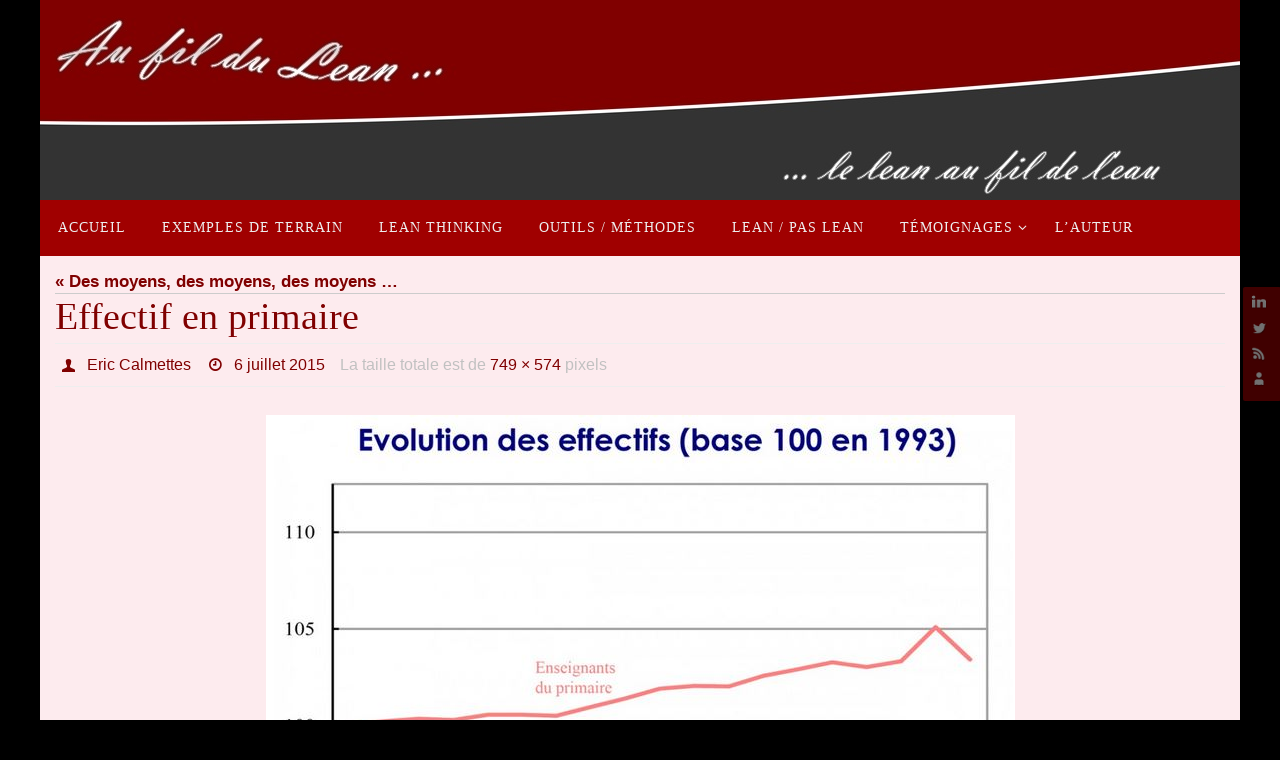

--- FILE ---
content_type: text/html; charset=UTF-8
request_url: https://www.aufildulean.fr/des-moyens-des-moyens-des-moyens/effectif-en-primaire/
body_size: 14261
content:
<!DOCTYPE html>
<html dir="ltr" lang="fr-FR" prefix="og: https://ogp.me/ns#">
<head>
<meta name="viewport" content="width=device-width, user-scalable=no, initial-scale=1.0, minimum-scale=1.0, maximum-scale=1.0">
<meta http-equiv="Content-Type" content="text/html; charset=UTF-8" />
<link rel="profile" href="http://gmpg.org/xfn/11" />
<link rel="pingback" href="https://www.aufildulean.fr/xmlrpc.php" />
<title>Effectif en primaire | Au fil du Lean ...</title>

		<!-- All in One SEO 4.9.3 - aioseo.com -->
	<meta name="robots" content="max-image-preview:large" />
	<meta name="author" content="Eric Calmettes"/>
	<link rel="canonical" href="https://www.aufildulean.fr/des-moyens-des-moyens-des-moyens/effectif-en-primaire/" />
	<meta name="generator" content="All in One SEO (AIOSEO) 4.9.3" />
		<meta property="og:locale" content="fr_FR" />
		<meta property="og:site_name" content="Au fil du Lean ... | Le Lean &quot;au fil de l&#039;eau&quot;" />
		<meta property="og:type" content="article" />
		<meta property="og:title" content="Effectif en primaire | Au fil du Lean ..." />
		<meta property="og:url" content="https://www.aufildulean.fr/des-moyens-des-moyens-des-moyens/effectif-en-primaire/" />
		<meta property="article:published_time" content="2015-07-06T07:47:14+00:00" />
		<meta property="article:modified_time" content="2015-07-06T07:47:14+00:00" />
		<meta name="twitter:card" content="summary_large_image" />
		<meta name="twitter:site" content="@aufilduLean" />
		<meta name="twitter:title" content="Effectif en primaire | Au fil du Lean ..." />
		<meta name="twitter:creator" content="@aufilduLean" />
		<script type="application/ld+json" class="aioseo-schema">
			{"@context":"https:\/\/schema.org","@graph":[{"@type":"BreadcrumbList","@id":"https:\/\/www.aufildulean.fr\/des-moyens-des-moyens-des-moyens\/effectif-en-primaire\/#breadcrumblist","itemListElement":[{"@type":"ListItem","@id":"https:\/\/www.aufildulean.fr#listItem","position":1,"name":"Accueil","item":"https:\/\/www.aufildulean.fr","nextItem":{"@type":"ListItem","@id":"https:\/\/www.aufildulean.fr\/des-moyens-des-moyens-des-moyens\/effectif-en-primaire\/#listItem","name":"Effectif en primaire"}},{"@type":"ListItem","@id":"https:\/\/www.aufildulean.fr\/des-moyens-des-moyens-des-moyens\/effectif-en-primaire\/#listItem","position":2,"name":"Effectif en primaire","previousItem":{"@type":"ListItem","@id":"https:\/\/www.aufildulean.fr#listItem","name":"Accueil"}}]},{"@type":"ItemPage","@id":"https:\/\/www.aufildulean.fr\/des-moyens-des-moyens-des-moyens\/effectif-en-primaire\/#itempage","url":"https:\/\/www.aufildulean.fr\/des-moyens-des-moyens-des-moyens\/effectif-en-primaire\/","name":"Effectif en primaire | Au fil du Lean ...","inLanguage":"fr-FR","isPartOf":{"@id":"https:\/\/www.aufildulean.fr\/#website"},"breadcrumb":{"@id":"https:\/\/www.aufildulean.fr\/des-moyens-des-moyens-des-moyens\/effectif-en-primaire\/#breadcrumblist"},"author":{"@id":"https:\/\/www.aufildulean.fr\/author\/erictlse-cpt2005\/#author"},"creator":{"@id":"https:\/\/www.aufildulean.fr\/author\/erictlse-cpt2005\/#author"},"datePublished":"2015-07-06T08:47:14+01:00","dateModified":"2015-07-06T08:47:14+01:00"},{"@type":"Organization","@id":"https:\/\/www.aufildulean.fr\/#organization","name":"Lean Horizon","description":"Le Lean \"au fil de l'eau\"","url":"https:\/\/www.aufildulean.fr\/","telephone":"+33606437177","logo":{"@type":"ImageObject","url":"https:\/\/www.aufildulean.fr\/wp-content\/uploads\/2022\/09\/Carte-de-visite-2-Lean-Horizon-pour-Documents.jpg","@id":"https:\/\/www.aufildulean.fr\/des-moyens-des-moyens-des-moyens\/effectif-en-primaire\/#organizationLogo","width":1063,"height":709,"caption":"Logo Lean Horizon"},"image":{"@id":"https:\/\/www.aufildulean.fr\/des-moyens-des-moyens-des-moyens\/effectif-en-primaire\/#organizationLogo"},"sameAs":["https:\/\/twitter.com\/aufilduLean","https:\/\/www.linkedin.com\/in\/eric-calmettes-7911464\/"]},{"@type":"Person","@id":"https:\/\/www.aufildulean.fr\/author\/erictlse-cpt2005\/#author","url":"https:\/\/www.aufildulean.fr\/author\/erictlse-cpt2005\/","name":"Eric Calmettes","image":{"@type":"ImageObject","@id":"https:\/\/www.aufildulean.fr\/des-moyens-des-moyens-des-moyens\/effectif-en-primaire\/#authorImage","url":"https:\/\/secure.gravatar.com\/avatar\/6abe7fff28b6902c4dbe113c3ef52fee0571d45e56b866a6aaa73f70dd2baf7f?s=96&d=mm&r=g","width":96,"height":96,"caption":"Eric Calmettes"}},{"@type":"WebSite","@id":"https:\/\/www.aufildulean.fr\/#website","url":"https:\/\/www.aufildulean.fr\/","name":"Au fil du Lean ...","description":"Le Lean \"au fil de l'eau\"","inLanguage":"fr-FR","publisher":{"@id":"https:\/\/www.aufildulean.fr\/#organization"}}]}
		</script>
		<!-- All in One SEO -->

<link rel="alternate" type="application/rss+xml" title="Au fil du Lean ... &raquo; Flux" href="https://www.aufildulean.fr/feed/" />
<link rel="alternate" type="application/rss+xml" title="Au fil du Lean ... &raquo; Flux des commentaires" href="https://www.aufildulean.fr/comments/feed/" />
<link rel="alternate" type="application/rss+xml" title="Au fil du Lean ... &raquo; Effectif en primaire Flux des commentaires" href="https://www.aufildulean.fr/des-moyens-des-moyens-des-moyens/effectif-en-primaire/feed/" />
<link rel="alternate" title="oEmbed (JSON)" type="application/json+oembed" href="https://www.aufildulean.fr/wp-json/oembed/1.0/embed?url=https%3A%2F%2Fwww.aufildulean.fr%2Fdes-moyens-des-moyens-des-moyens%2Feffectif-en-primaire%2F" />
<link rel="alternate" title="oEmbed (XML)" type="text/xml+oembed" href="https://www.aufildulean.fr/wp-json/oembed/1.0/embed?url=https%3A%2F%2Fwww.aufildulean.fr%2Fdes-moyens-des-moyens-des-moyens%2Feffectif-en-primaire%2F&#038;format=xml" />
		<!-- This site uses the Google Analytics by MonsterInsights plugin v9.11.1 - Using Analytics tracking - https://www.monsterinsights.com/ -->
							<script src="//www.googletagmanager.com/gtag/js?id=G-YCYL018X4C"  data-cfasync="false" data-wpfc-render="false" type="text/javascript" async></script>
			<script data-cfasync="false" data-wpfc-render="false" type="text/javascript">
				var mi_version = '9.11.1';
				var mi_track_user = true;
				var mi_no_track_reason = '';
								var MonsterInsightsDefaultLocations = {"page_location":"https:\/\/www.aufildulean.fr\/des-moyens-des-moyens-des-moyens\/effectif-en-primaire\/"};
								if ( typeof MonsterInsightsPrivacyGuardFilter === 'function' ) {
					var MonsterInsightsLocations = (typeof MonsterInsightsExcludeQuery === 'object') ? MonsterInsightsPrivacyGuardFilter( MonsterInsightsExcludeQuery ) : MonsterInsightsPrivacyGuardFilter( MonsterInsightsDefaultLocations );
				} else {
					var MonsterInsightsLocations = (typeof MonsterInsightsExcludeQuery === 'object') ? MonsterInsightsExcludeQuery : MonsterInsightsDefaultLocations;
				}

								var disableStrs = [
										'ga-disable-G-YCYL018X4C',
									];

				/* Function to detect opted out users */
				function __gtagTrackerIsOptedOut() {
					for (var index = 0; index < disableStrs.length; index++) {
						if (document.cookie.indexOf(disableStrs[index] + '=true') > -1) {
							return true;
						}
					}

					return false;
				}

				/* Disable tracking if the opt-out cookie exists. */
				if (__gtagTrackerIsOptedOut()) {
					for (var index = 0; index < disableStrs.length; index++) {
						window[disableStrs[index]] = true;
					}
				}

				/* Opt-out function */
				function __gtagTrackerOptout() {
					for (var index = 0; index < disableStrs.length; index++) {
						document.cookie = disableStrs[index] + '=true; expires=Thu, 31 Dec 2099 23:59:59 UTC; path=/';
						window[disableStrs[index]] = true;
					}
				}

				if ('undefined' === typeof gaOptout) {
					function gaOptout() {
						__gtagTrackerOptout();
					}
				}
								window.dataLayer = window.dataLayer || [];

				window.MonsterInsightsDualTracker = {
					helpers: {},
					trackers: {},
				};
				if (mi_track_user) {
					function __gtagDataLayer() {
						dataLayer.push(arguments);
					}

					function __gtagTracker(type, name, parameters) {
						if (!parameters) {
							parameters = {};
						}

						if (parameters.send_to) {
							__gtagDataLayer.apply(null, arguments);
							return;
						}

						if (type === 'event') {
														parameters.send_to = monsterinsights_frontend.v4_id;
							var hookName = name;
							if (typeof parameters['event_category'] !== 'undefined') {
								hookName = parameters['event_category'] + ':' + name;
							}

							if (typeof MonsterInsightsDualTracker.trackers[hookName] !== 'undefined') {
								MonsterInsightsDualTracker.trackers[hookName](parameters);
							} else {
								__gtagDataLayer('event', name, parameters);
							}
							
						} else {
							__gtagDataLayer.apply(null, arguments);
						}
					}

					__gtagTracker('js', new Date());
					__gtagTracker('set', {
						'developer_id.dZGIzZG': true,
											});
					if ( MonsterInsightsLocations.page_location ) {
						__gtagTracker('set', MonsterInsightsLocations);
					}
										__gtagTracker('config', 'G-YCYL018X4C', {"forceSSL":"true","link_attribution":"true"} );
										window.gtag = __gtagTracker;										(function () {
						/* https://developers.google.com/analytics/devguides/collection/analyticsjs/ */
						/* ga and __gaTracker compatibility shim. */
						var noopfn = function () {
							return null;
						};
						var newtracker = function () {
							return new Tracker();
						};
						var Tracker = function () {
							return null;
						};
						var p = Tracker.prototype;
						p.get = noopfn;
						p.set = noopfn;
						p.send = function () {
							var args = Array.prototype.slice.call(arguments);
							args.unshift('send');
							__gaTracker.apply(null, args);
						};
						var __gaTracker = function () {
							var len = arguments.length;
							if (len === 0) {
								return;
							}
							var f = arguments[len - 1];
							if (typeof f !== 'object' || f === null || typeof f.hitCallback !== 'function') {
								if ('send' === arguments[0]) {
									var hitConverted, hitObject = false, action;
									if ('event' === arguments[1]) {
										if ('undefined' !== typeof arguments[3]) {
											hitObject = {
												'eventAction': arguments[3],
												'eventCategory': arguments[2],
												'eventLabel': arguments[4],
												'value': arguments[5] ? arguments[5] : 1,
											}
										}
									}
									if ('pageview' === arguments[1]) {
										if ('undefined' !== typeof arguments[2]) {
											hitObject = {
												'eventAction': 'page_view',
												'page_path': arguments[2],
											}
										}
									}
									if (typeof arguments[2] === 'object') {
										hitObject = arguments[2];
									}
									if (typeof arguments[5] === 'object') {
										Object.assign(hitObject, arguments[5]);
									}
									if ('undefined' !== typeof arguments[1].hitType) {
										hitObject = arguments[1];
										if ('pageview' === hitObject.hitType) {
											hitObject.eventAction = 'page_view';
										}
									}
									if (hitObject) {
										action = 'timing' === arguments[1].hitType ? 'timing_complete' : hitObject.eventAction;
										hitConverted = mapArgs(hitObject);
										__gtagTracker('event', action, hitConverted);
									}
								}
								return;
							}

							function mapArgs(args) {
								var arg, hit = {};
								var gaMap = {
									'eventCategory': 'event_category',
									'eventAction': 'event_action',
									'eventLabel': 'event_label',
									'eventValue': 'event_value',
									'nonInteraction': 'non_interaction',
									'timingCategory': 'event_category',
									'timingVar': 'name',
									'timingValue': 'value',
									'timingLabel': 'event_label',
									'page': 'page_path',
									'location': 'page_location',
									'title': 'page_title',
									'referrer' : 'page_referrer',
								};
								for (arg in args) {
																		if (!(!args.hasOwnProperty(arg) || !gaMap.hasOwnProperty(arg))) {
										hit[gaMap[arg]] = args[arg];
									} else {
										hit[arg] = args[arg];
									}
								}
								return hit;
							}

							try {
								f.hitCallback();
							} catch (ex) {
							}
						};
						__gaTracker.create = newtracker;
						__gaTracker.getByName = newtracker;
						__gaTracker.getAll = function () {
							return [];
						};
						__gaTracker.remove = noopfn;
						__gaTracker.loaded = true;
						window['__gaTracker'] = __gaTracker;
					})();
									} else {
										console.log("");
					(function () {
						function __gtagTracker() {
							return null;
						}

						window['__gtagTracker'] = __gtagTracker;
						window['gtag'] = __gtagTracker;
					})();
									}
			</script>
							<!-- / Google Analytics by MonsterInsights -->
		<style id='wp-img-auto-sizes-contain-inline-css' type='text/css'>
img:is([sizes=auto i],[sizes^="auto," i]){contain-intrinsic-size:3000px 1500px}
/*# sourceURL=wp-img-auto-sizes-contain-inline-css */
</style>
<style id='wp-emoji-styles-inline-css' type='text/css'>

	img.wp-smiley, img.emoji {
		display: inline !important;
		border: none !important;
		box-shadow: none !important;
		height: 1em !important;
		width: 1em !important;
		margin: 0 0.07em !important;
		vertical-align: -0.1em !important;
		background: none !important;
		padding: 0 !important;
	}
/*# sourceURL=wp-emoji-styles-inline-css */
</style>
<style id='wp-block-library-inline-css' type='text/css'>
:root{--wp-block-synced-color:#7a00df;--wp-block-synced-color--rgb:122,0,223;--wp-bound-block-color:var(--wp-block-synced-color);--wp-editor-canvas-background:#ddd;--wp-admin-theme-color:#007cba;--wp-admin-theme-color--rgb:0,124,186;--wp-admin-theme-color-darker-10:#006ba1;--wp-admin-theme-color-darker-10--rgb:0,107,160.5;--wp-admin-theme-color-darker-20:#005a87;--wp-admin-theme-color-darker-20--rgb:0,90,135;--wp-admin-border-width-focus:2px}@media (min-resolution:192dpi){:root{--wp-admin-border-width-focus:1.5px}}.wp-element-button{cursor:pointer}:root .has-very-light-gray-background-color{background-color:#eee}:root .has-very-dark-gray-background-color{background-color:#313131}:root .has-very-light-gray-color{color:#eee}:root .has-very-dark-gray-color{color:#313131}:root .has-vivid-green-cyan-to-vivid-cyan-blue-gradient-background{background:linear-gradient(135deg,#00d084,#0693e3)}:root .has-purple-crush-gradient-background{background:linear-gradient(135deg,#34e2e4,#4721fb 50%,#ab1dfe)}:root .has-hazy-dawn-gradient-background{background:linear-gradient(135deg,#faaca8,#dad0ec)}:root .has-subdued-olive-gradient-background{background:linear-gradient(135deg,#fafae1,#67a671)}:root .has-atomic-cream-gradient-background{background:linear-gradient(135deg,#fdd79a,#004a59)}:root .has-nightshade-gradient-background{background:linear-gradient(135deg,#330968,#31cdcf)}:root .has-midnight-gradient-background{background:linear-gradient(135deg,#020381,#2874fc)}:root{--wp--preset--font-size--normal:16px;--wp--preset--font-size--huge:42px}.has-regular-font-size{font-size:1em}.has-larger-font-size{font-size:2.625em}.has-normal-font-size{font-size:var(--wp--preset--font-size--normal)}.has-huge-font-size{font-size:var(--wp--preset--font-size--huge)}.has-text-align-center{text-align:center}.has-text-align-left{text-align:left}.has-text-align-right{text-align:right}.has-fit-text{white-space:nowrap!important}#end-resizable-editor-section{display:none}.aligncenter{clear:both}.items-justified-left{justify-content:flex-start}.items-justified-center{justify-content:center}.items-justified-right{justify-content:flex-end}.items-justified-space-between{justify-content:space-between}.screen-reader-text{border:0;clip-path:inset(50%);height:1px;margin:-1px;overflow:hidden;padding:0;position:absolute;width:1px;word-wrap:normal!important}.screen-reader-text:focus{background-color:#ddd;clip-path:none;color:#444;display:block;font-size:1em;height:auto;left:5px;line-height:normal;padding:15px 23px 14px;text-decoration:none;top:5px;width:auto;z-index:100000}html :where(.has-border-color){border-style:solid}html :where([style*=border-top-color]){border-top-style:solid}html :where([style*=border-right-color]){border-right-style:solid}html :where([style*=border-bottom-color]){border-bottom-style:solid}html :where([style*=border-left-color]){border-left-style:solid}html :where([style*=border-width]){border-style:solid}html :where([style*=border-top-width]){border-top-style:solid}html :where([style*=border-right-width]){border-right-style:solid}html :where([style*=border-bottom-width]){border-bottom-style:solid}html :where([style*=border-left-width]){border-left-style:solid}html :where(img[class*=wp-image-]){height:auto;max-width:100%}:where(figure){margin:0 0 1em}html :where(.is-position-sticky){--wp-admin--admin-bar--position-offset:var(--wp-admin--admin-bar--height,0px)}@media screen and (max-width:600px){html :where(.is-position-sticky){--wp-admin--admin-bar--position-offset:0px}}

/*# sourceURL=wp-block-library-inline-css */
</style><style id='global-styles-inline-css' type='text/css'>
:root{--wp--preset--aspect-ratio--square: 1;--wp--preset--aspect-ratio--4-3: 4/3;--wp--preset--aspect-ratio--3-4: 3/4;--wp--preset--aspect-ratio--3-2: 3/2;--wp--preset--aspect-ratio--2-3: 2/3;--wp--preset--aspect-ratio--16-9: 16/9;--wp--preset--aspect-ratio--9-16: 9/16;--wp--preset--color--black: #000000;--wp--preset--color--cyan-bluish-gray: #abb8c3;--wp--preset--color--white: #ffffff;--wp--preset--color--pale-pink: #f78da7;--wp--preset--color--vivid-red: #cf2e2e;--wp--preset--color--luminous-vivid-orange: #ff6900;--wp--preset--color--luminous-vivid-amber: #fcb900;--wp--preset--color--light-green-cyan: #7bdcb5;--wp--preset--color--vivid-green-cyan: #00d084;--wp--preset--color--pale-cyan-blue: #8ed1fc;--wp--preset--color--vivid-cyan-blue: #0693e3;--wp--preset--color--vivid-purple: #9b51e0;--wp--preset--gradient--vivid-cyan-blue-to-vivid-purple: linear-gradient(135deg,rgb(6,147,227) 0%,rgb(155,81,224) 100%);--wp--preset--gradient--light-green-cyan-to-vivid-green-cyan: linear-gradient(135deg,rgb(122,220,180) 0%,rgb(0,208,130) 100%);--wp--preset--gradient--luminous-vivid-amber-to-luminous-vivid-orange: linear-gradient(135deg,rgb(252,185,0) 0%,rgb(255,105,0) 100%);--wp--preset--gradient--luminous-vivid-orange-to-vivid-red: linear-gradient(135deg,rgb(255,105,0) 0%,rgb(207,46,46) 100%);--wp--preset--gradient--very-light-gray-to-cyan-bluish-gray: linear-gradient(135deg,rgb(238,238,238) 0%,rgb(169,184,195) 100%);--wp--preset--gradient--cool-to-warm-spectrum: linear-gradient(135deg,rgb(74,234,220) 0%,rgb(151,120,209) 20%,rgb(207,42,186) 40%,rgb(238,44,130) 60%,rgb(251,105,98) 80%,rgb(254,248,76) 100%);--wp--preset--gradient--blush-light-purple: linear-gradient(135deg,rgb(255,206,236) 0%,rgb(152,150,240) 100%);--wp--preset--gradient--blush-bordeaux: linear-gradient(135deg,rgb(254,205,165) 0%,rgb(254,45,45) 50%,rgb(107,0,62) 100%);--wp--preset--gradient--luminous-dusk: linear-gradient(135deg,rgb(255,203,112) 0%,rgb(199,81,192) 50%,rgb(65,88,208) 100%);--wp--preset--gradient--pale-ocean: linear-gradient(135deg,rgb(255,245,203) 0%,rgb(182,227,212) 50%,rgb(51,167,181) 100%);--wp--preset--gradient--electric-grass: linear-gradient(135deg,rgb(202,248,128) 0%,rgb(113,206,126) 100%);--wp--preset--gradient--midnight: linear-gradient(135deg,rgb(2,3,129) 0%,rgb(40,116,252) 100%);--wp--preset--font-size--small: 13px;--wp--preset--font-size--medium: 20px;--wp--preset--font-size--large: 36px;--wp--preset--font-size--x-large: 42px;--wp--preset--spacing--20: 0.44rem;--wp--preset--spacing--30: 0.67rem;--wp--preset--spacing--40: 1rem;--wp--preset--spacing--50: 1.5rem;--wp--preset--spacing--60: 2.25rem;--wp--preset--spacing--70: 3.38rem;--wp--preset--spacing--80: 5.06rem;--wp--preset--shadow--natural: 6px 6px 9px rgba(0, 0, 0, 0.2);--wp--preset--shadow--deep: 12px 12px 50px rgba(0, 0, 0, 0.4);--wp--preset--shadow--sharp: 6px 6px 0px rgba(0, 0, 0, 0.2);--wp--preset--shadow--outlined: 6px 6px 0px -3px rgb(255, 255, 255), 6px 6px rgb(0, 0, 0);--wp--preset--shadow--crisp: 6px 6px 0px rgb(0, 0, 0);}:where(.is-layout-flex){gap: 0.5em;}:where(.is-layout-grid){gap: 0.5em;}body .is-layout-flex{display: flex;}.is-layout-flex{flex-wrap: wrap;align-items: center;}.is-layout-flex > :is(*, div){margin: 0;}body .is-layout-grid{display: grid;}.is-layout-grid > :is(*, div){margin: 0;}:where(.wp-block-columns.is-layout-flex){gap: 2em;}:where(.wp-block-columns.is-layout-grid){gap: 2em;}:where(.wp-block-post-template.is-layout-flex){gap: 1.25em;}:where(.wp-block-post-template.is-layout-grid){gap: 1.25em;}.has-black-color{color: var(--wp--preset--color--black) !important;}.has-cyan-bluish-gray-color{color: var(--wp--preset--color--cyan-bluish-gray) !important;}.has-white-color{color: var(--wp--preset--color--white) !important;}.has-pale-pink-color{color: var(--wp--preset--color--pale-pink) !important;}.has-vivid-red-color{color: var(--wp--preset--color--vivid-red) !important;}.has-luminous-vivid-orange-color{color: var(--wp--preset--color--luminous-vivid-orange) !important;}.has-luminous-vivid-amber-color{color: var(--wp--preset--color--luminous-vivid-amber) !important;}.has-light-green-cyan-color{color: var(--wp--preset--color--light-green-cyan) !important;}.has-vivid-green-cyan-color{color: var(--wp--preset--color--vivid-green-cyan) !important;}.has-pale-cyan-blue-color{color: var(--wp--preset--color--pale-cyan-blue) !important;}.has-vivid-cyan-blue-color{color: var(--wp--preset--color--vivid-cyan-blue) !important;}.has-vivid-purple-color{color: var(--wp--preset--color--vivid-purple) !important;}.has-black-background-color{background-color: var(--wp--preset--color--black) !important;}.has-cyan-bluish-gray-background-color{background-color: var(--wp--preset--color--cyan-bluish-gray) !important;}.has-white-background-color{background-color: var(--wp--preset--color--white) !important;}.has-pale-pink-background-color{background-color: var(--wp--preset--color--pale-pink) !important;}.has-vivid-red-background-color{background-color: var(--wp--preset--color--vivid-red) !important;}.has-luminous-vivid-orange-background-color{background-color: var(--wp--preset--color--luminous-vivid-orange) !important;}.has-luminous-vivid-amber-background-color{background-color: var(--wp--preset--color--luminous-vivid-amber) !important;}.has-light-green-cyan-background-color{background-color: var(--wp--preset--color--light-green-cyan) !important;}.has-vivid-green-cyan-background-color{background-color: var(--wp--preset--color--vivid-green-cyan) !important;}.has-pale-cyan-blue-background-color{background-color: var(--wp--preset--color--pale-cyan-blue) !important;}.has-vivid-cyan-blue-background-color{background-color: var(--wp--preset--color--vivid-cyan-blue) !important;}.has-vivid-purple-background-color{background-color: var(--wp--preset--color--vivid-purple) !important;}.has-black-border-color{border-color: var(--wp--preset--color--black) !important;}.has-cyan-bluish-gray-border-color{border-color: var(--wp--preset--color--cyan-bluish-gray) !important;}.has-white-border-color{border-color: var(--wp--preset--color--white) !important;}.has-pale-pink-border-color{border-color: var(--wp--preset--color--pale-pink) !important;}.has-vivid-red-border-color{border-color: var(--wp--preset--color--vivid-red) !important;}.has-luminous-vivid-orange-border-color{border-color: var(--wp--preset--color--luminous-vivid-orange) !important;}.has-luminous-vivid-amber-border-color{border-color: var(--wp--preset--color--luminous-vivid-amber) !important;}.has-light-green-cyan-border-color{border-color: var(--wp--preset--color--light-green-cyan) !important;}.has-vivid-green-cyan-border-color{border-color: var(--wp--preset--color--vivid-green-cyan) !important;}.has-pale-cyan-blue-border-color{border-color: var(--wp--preset--color--pale-cyan-blue) !important;}.has-vivid-cyan-blue-border-color{border-color: var(--wp--preset--color--vivid-cyan-blue) !important;}.has-vivid-purple-border-color{border-color: var(--wp--preset--color--vivid-purple) !important;}.has-vivid-cyan-blue-to-vivid-purple-gradient-background{background: var(--wp--preset--gradient--vivid-cyan-blue-to-vivid-purple) !important;}.has-light-green-cyan-to-vivid-green-cyan-gradient-background{background: var(--wp--preset--gradient--light-green-cyan-to-vivid-green-cyan) !important;}.has-luminous-vivid-amber-to-luminous-vivid-orange-gradient-background{background: var(--wp--preset--gradient--luminous-vivid-amber-to-luminous-vivid-orange) !important;}.has-luminous-vivid-orange-to-vivid-red-gradient-background{background: var(--wp--preset--gradient--luminous-vivid-orange-to-vivid-red) !important;}.has-very-light-gray-to-cyan-bluish-gray-gradient-background{background: var(--wp--preset--gradient--very-light-gray-to-cyan-bluish-gray) !important;}.has-cool-to-warm-spectrum-gradient-background{background: var(--wp--preset--gradient--cool-to-warm-spectrum) !important;}.has-blush-light-purple-gradient-background{background: var(--wp--preset--gradient--blush-light-purple) !important;}.has-blush-bordeaux-gradient-background{background: var(--wp--preset--gradient--blush-bordeaux) !important;}.has-luminous-dusk-gradient-background{background: var(--wp--preset--gradient--luminous-dusk) !important;}.has-pale-ocean-gradient-background{background: var(--wp--preset--gradient--pale-ocean) !important;}.has-electric-grass-gradient-background{background: var(--wp--preset--gradient--electric-grass) !important;}.has-midnight-gradient-background{background: var(--wp--preset--gradient--midnight) !important;}.has-small-font-size{font-size: var(--wp--preset--font-size--small) !important;}.has-medium-font-size{font-size: var(--wp--preset--font-size--medium) !important;}.has-large-font-size{font-size: var(--wp--preset--font-size--large) !important;}.has-x-large-font-size{font-size: var(--wp--preset--font-size--x-large) !important;}
/*# sourceURL=global-styles-inline-css */
</style>

<style id='classic-theme-styles-inline-css' type='text/css'>
/*! This file is auto-generated */
.wp-block-button__link{color:#fff;background-color:#32373c;border-radius:9999px;box-shadow:none;text-decoration:none;padding:calc(.667em + 2px) calc(1.333em + 2px);font-size:1.125em}.wp-block-file__button{background:#32373c;color:#fff;text-decoration:none}
/*# sourceURL=/wp-includes/css/classic-themes.min.css */
</style>
<link rel='stylesheet' id='nirvana-fonts-css' href='https://www.aufildulean.fr/wp-content/themes/nirvana/fonts/fontfaces.css?ver=1.6.4' type='text/css' media='all' />
<link rel='stylesheet' id='nirvana-style-css' href='https://www.aufildulean.fr/wp-content/themes/nirvana/style.css?ver=1.6.4' type='text/css' media='all' />
<style id='nirvana-style-inline-css' type='text/css'>
 #header-container { width: 1200px; } #header-container, #access >.menu, #forbottom, #colophon, #footer-widget-area, #topbar-inner, .ppbox, #pp-afterslider #container, #breadcrumbs-box { max-width: 1200px; } #header-full, #breadcrumbs, #main { max-width: 1200px; margin:0 auto; } #access > .menu > ul { margin-left:0; } #pp-texttop, #pp-textmiddle, #pp-textbottom, #front-columns h2, .presentation-page #content { padding-left:20px; padding-right: 20px; } #container.one-column { } #container.two-columns-right #secondary { width: 300px; float:right; } #container.two-columns-right #content { width: 760px; float: left; } /* fallback */ #container.two-columns-right #content { width: calc(100% - 380px); float: left; } #container.two-columns-left #primary { width: 300px; float: left; } #container.two-columns-left #content { width: 760px; float: right; } /* fallback */ #container.two-columns-left #content { width: -moz-calc(100% - 380px); float: right; width: -webkit-calc(100% - 380px ); width: calc(100% - 380px); } #container.three-columns-right .sidey { width: 150px; float: left; } #container.three-columns-right #primary { margin-left: 80px; margin-right: 80px; } #container.three-columns-right #content { width: 680px; float: left; } /* fallback */ #container.three-columns-right #content { width: -moz-calc(100% - 460px); float: left; width: -webkit-calc(100% - 460px); width: calc(100% - 460px); } #container.three-columns-left .sidey { width: 150px; float: left; } #container.three-columns-left #secondary{ margin-left: 80px; margin-right: 80px; } #container.three-columns-left #content { width: 680px; float: right;} /* fallback */ #container.three-columns-left #content { width: -moz-calc(100% - 460px); float: right; width: -webkit-calc(100% - 460px); width: calc(100% - 460px); } #container.three-columns-sided .sidey { width: 150px; float: left; } #container.three-columns-sided #secondary{ float:right; } #container.three-columns-sided #content { width: 680px; float: right; /* fallback */ width: -moz-calc(100% - 460px); float: right; width: -webkit-calc(100% - 460px); float: right; width: calc(100% - 460px); float: right; margin: 0 230px 0 -1140px; } body { font-family: Verdana, Geneva, sans-serif; } #content h1.entry-title a, #content h2.entry-title a, #content h1.entry-title, #content h2.entry-title { font-family: Georgia, "Times New Roman", Times, serif; } .widget-title, .widget-title a { line-height: normal; font-family: "Brush Script MT", Phyllis, "Lucida Handwriting", cursive; } .widget-container, .widget-container a { font-family: Verdana, Geneva, sans-serif; } .entry-content h1, .entry-content h2, .entry-content h3, .entry-content h4, .entry-content h5, .entry-content h6, .nivo-caption h2, #front-text1 h1, #front-text2 h1, h3.column-header-image, #comments #reply-title { font-family: Georgia, "Times New Roman", Times, serif; } #site-title span a { font-family: "Police de base"; } #access ul li a, #access ul li a span { font-family: "Police de base"; } /* general */ body { color: #222222; background-color: #000 } a { color: #800000; } a:hover, .entry-meta span a:hover, .comments-link a:hover, body.coldisplay2 #front-columns a:active { color: #9aa021; } a:active { background-color: #9aa021; color: #fdebee; } .entry-meta a:hover, .widget-container a:hover, .footer2 a:hover { border-bottom-color: #CCCCCC; } .sticky h2.entry-title a { background-color: #800000; color: #fdebee; } #header { ; } #site-title span a { color: #1EC8BB; } #site-description { color: #666666; } .socials a:hover .socials-hover { background-color: #9aa021; } .socials .socials-hover { background-color: #800000; } /* Main menu top level */ #access a, #nav-toggle span { color: #EEEEEE; } #access, #nav-toggle, #access ul li { background-color: #A00000; } #access > .menu > ul > li > a > span { } #access ul li:hover { background-color: #800000; color: #EEEEEE; } #access ul > li.current_page_item , #access ul > li.current-menu-item, #access ul > li.current_page_ancestor , #access ul > li.current-menu-ancestor { background-color: #ad0d0d; } /* Main menu Submenus */ #access ul ul li, #access ul ul { background-color: #800000; } #access ul ul li a { color: #EEEEEE; } #access ul ul li:hover { background-color: #8e0e0e; } #breadcrumbs { background-color: #000000; } #access ul ul li.current_page_item, #access ul ul li.current-menu-item, #access ul ul li.current_page_ancestor, #access ul ul li.current-menu-ancestor { background-color: #8e0e0e; } /* top menu */ #topbar { background-color: #FFFFFF; border-bottom-color: #ebebeb; } .menu-header-search .searchform { background: #F7F7F7; } .topmenu ul li a, .search-icon:before { color: #999999; } .topmenu ul li a:hover { background-color: #efefef; } .search-icon:hover:before { color: #800000; } /* main */ #main { background-color: #fdebee; } #author-info, .page-title, #entry-author-info { border-color: #CCCCCC; } .page-title-text { border-color: #9aa021; } .page-title span { border-color: #800000; } #entry-author-info #author-avatar, #author-info #author-avatar { border-color: #EEEEEE; } .avatar-container:before { background-color: #9aa021; } .sidey .widget-container { color: #333333; ; } .sidey .widget-title { color: #800; ; border-color: #CCCCCC; } .sidey .widget-container a { ; } .sidey .widget-container a:hover { ; } .widget-title span { border-color: #800; } .entry-content h1, .entry-content h2, .entry-content h3, .entry-content h4, .entry-content h5, .entry-content h6 { color: #800000; } .entry-title, .entry-title a{ color: #800000; } .entry-title a:hover { color: #9aa021; } #content span.entry-format { color: #CCCCCC; } /* footer */ #footer { color: #AAAAAA; background-color: #F5F5F5; } #footer2 { color: #AAAAAA; background-color: #fdebee; } #sfooter-full { background-color: #f8e6e9; } .footermenu ul li { border-color: #fffafd; } .footermenu ul li:hover { border-color: #ffffff; } #colophon a { ; } #colophon a:hover { ; } #footer2 a, .footermenu ul li:after { ; } #footer2 a:hover { ; } #footer .widget-container { color: #555555; background-color: #fdebee; } #footer .widget-title { color: #222222; background-color: #fdebee; border-color:#CCCCCC; } /* buttons */ a.continue-reading-link { color: #800000; border-color: #800000; } a.continue-reading-link:hover { background-color: #800000; color: #000; } #cryout_ajax_more_trigger { border: 1px solid #CCCCCC; } #cryout_ajax_more_trigger:hover { background-color: #F7F7F7; } a.continue-reading-link i.crycon-right-dir { color: #800000 } a.continue-reading-link:hover i.crycon-right-dir { color: #000 } .page-link a, .page-link > span > em { border-color: #CCCCCC } .columnmore a { background: #9aa021; color:#F7F7F7 } .columnmore a:hover { background: #800000; } .file, .button, input[type="submit"], input[type="reset"], #respond .form-submit input#submit { background-color: #fdebee; border-color: #CCCCCC; } .button:hover, #respond .form-submit input#submit:hover { background-color: #F7F7F7; } .entry-content tr th, .entry-content thead th { color: #800000; } .entry-content tr th { background-color: #800000; color:#fdebee; } .entry-content tr.even { background-color: #F7F7F7; } hr { border-color: #EEEEEE; } input[type="text"], input[type="password"], input[type="email"], input[type="color"], input[type="date"], input[type="datetime"], input[type="datetime-local"], input[type="month"], input[type="number"], input[type="range"], input[type="search"], input[type="tel"], input[type="time"], input[type="url"], input[type="week"], textarea, select { border-color: #CCCCCC #EEEEEE #EEEEEE #CCCCCC; color: #222222; } input[type="submit"], input[type="reset"] { color: #222222; } input[type="text"]:hover, input[type="password"]:hover, input[type="email"]:hover, input[type="color"]:hover, input[type="date"]:hover, input[type="datetime"]:hover, input[type="datetime-local"]:hover, input[type="month"]:hover, input[type="number"]:hover, input[type="range"]:hover, input[type="search"]:hover, input[type="tel"]:hover, input[type="time"]:hover, input[type="url"]:hover, input[type="week"]:hover, textarea:hover { background-color: rgba(247,247,247,0.4); } .entry-content pre { background-color: #F7F7F7; border-color: rgba(128,0,0,0.1); } abbr, acronym { border-color: #222222; } .comment-meta a { color: #999999; } #respond .form-allowed-tags { color: #999999; } .comment .reply a { border-color: #EEEEEE; } .comment .reply a:hover { color: #800000; } .entry-meta { border-color: #EEEEEE; } .entry-meta .crycon-metas:before { color: #800000; } .entry-meta span a, .comments-link a { ; } .entry-meta span a:hover, .comments-link a:hover { ; } .entry-meta span, .entry-utility span, .footer-tags { color: #c1c1c1; } .nav-next a, .nav-previous a{ background-color:#f6e4e7; } .nav-next a:hover, .nav-previous a:hover { background-color: #800000; color:#fdebee; } .pagination { border-color: #ededed; } .pagination a:hover { background-color: #9aa021; color: #fdebee; } h3#comments-title { border-color: #CCCCCC; } h3#comments-title span { background-color: #800000; color: #fdebee; } .comment-details { border-color: #EEEEEE; } .searchform input[type="text"] { color: #999999; } .searchform:after { background-color: #800000; } .searchform:hover:after { background-color: #9aa021; } .searchsubmit[type="submit"]{ color: #F7F7F7; } li.menu-main-search .searchform .s { background-color: #000; } li.menu-main-search .searchsubmit[type="submit"] { color: #999999; } .caption-accented .wp-caption { background-color:rgba(128,0,0,0.8); color:#fdebee; } .nirvana-image-one .entry-content img[class*='align'], .nirvana-image-one .entry-summary img[class*='align'], .nirvana-image-two .entry-content img[class*='align'], .nirvana-image-two .entry-summary img[class*='align'] .nirvana-image-one .entry-content [class*='wp-block'][class*='align'] img, .nirvana-image-one .entry-summary [class*='wp-block'][class*='align'] img, .nirvana-image-two .entry-content [class*='wp-block'][class*='align'] img, .nirvana-image-two .entry-summary [class*='wp-block'][class*='align'] img { border-color: #800000; } html { font-size: 17px; line-height: 1.3; } .entry-content, .entry-summary, .ppbox { text-align:inherit ; } .entry-content, .entry-summary, .widget-container, .ppbox, .navigation { ; } #content h1.entry-title, #content h2.entry-title, .woocommerce-page h1.page-title { font-size: 38px; } .widget-title, .widget-title a { font-size: 26px; } .widget-container, .widget-container a { font-size: 16px; } #content h1, #pp-afterslider h1 { font-size: 35px; } #content h2, #pp-afterslider h2 { font-size: 31px; } #content h3, #pp-afterslider h3 { font-size: 26px; } #content h4, #pp-afterslider h4 { font-size: 22px; } #content h5, #pp-afterslider h5 { font-size: 18px; } #content h6, #pp-afterslider h6 { font-size: 13px; } #site-title span a { font-size: 46px; } #access ul li a { font-size: 14px; } #access ul ul ul a { font-size: 13px; } .nocomments, .nocomments2 { display: none; } header.page-header, .archive h1.page-title { display: none; } article footer.entry-meta { display: none; } .entry-content p, .entry-content ul, .entry-content ol, .entry-content dd, .entry-content pre, .entry-content hr, .commentlist p, .entry-summary p { margin-bottom: 0.5em; } #header-container > div { margin: 35px 0 0 0px; } #toTop:hover .crycon-back2top:before { color: #9aa021; } #main { margin-top: 0px; } #forbottom { padding-left: 10px; padding-right: 10px; } #header-widget-area { width: 33%; } #branding { height:200px; } @media (max-width: 1920px) { #branding, #bg_image { display: block; height: auto; max-width: 100%; min-height: inherit !important; } } 
/* Nirvana Custom CSS */ article.post, article.page { border-bottom: 2px solid #800000; } /* Classe CSS pour justifier mon texte dans l'éditeur Gutenberg */ .nc-justify-text { text-align: justify; }
/*# sourceURL=nirvana-style-inline-css */
</style>
<link rel='stylesheet' id='nirvana-mobile-css' href='https://www.aufildulean.fr/wp-content/themes/nirvana/styles/style-mobile.css?ver=1.6.4' type='text/css' media='all' />
<script type="text/javascript" src="https://www.aufildulean.fr/wp-content/plugins/google-analytics-for-wordpress/assets/js/frontend-gtag.min.js?ver=9.11.1" id="monsterinsights-frontend-script-js" async="async" data-wp-strategy="async"></script>
<script data-cfasync="false" data-wpfc-render="false" type="text/javascript" id='monsterinsights-frontend-script-js-extra'>/* <![CDATA[ */
var monsterinsights_frontend = {"js_events_tracking":"true","download_extensions":"doc,pdf,ppt,zip,xls,docx,pptx,xlsx","inbound_paths":"[{\"path\":\"\\\/go\\\/\",\"label\":\"affiliate\"},{\"path\":\"\\\/recommend\\\/\",\"label\":\"affiliate\"}]","home_url":"https:\/\/www.aufildulean.fr","hash_tracking":"false","v4_id":"G-YCYL018X4C"};/* ]]> */
</script>
<script type="text/javascript" src="https://www.aufildulean.fr/wp-includes/js/jquery/jquery.min.js?ver=3.7.1" id="jquery-core-js"></script>
<script type="text/javascript" src="https://www.aufildulean.fr/wp-includes/js/jquery/jquery-migrate.min.js?ver=3.4.1" id="jquery-migrate-js"></script>
<link rel="https://api.w.org/" href="https://www.aufildulean.fr/wp-json/" /><link rel="alternate" title="JSON" type="application/json" href="https://www.aufildulean.fr/wp-json/wp/v2/media/1859" /><link rel="EditURI" type="application/rsd+xml" title="RSD" href="https://www.aufildulean.fr/xmlrpc.php?rsd" />

<link rel='shortlink' href='https://www.aufildulean.fr/?p=1859' />
<link rel="author" href="http://www.aufildulean.fr/"><link rel="icon" href="https://www.aufildulean.fr/wp-content/uploads/2013/09/cropped-Favicon3-32x32.jpg" sizes="32x32" />
<link rel="icon" href="https://www.aufildulean.fr/wp-content/uploads/2013/09/cropped-Favicon3-192x192.jpg" sizes="192x192" />
<link rel="apple-touch-icon" href="https://www.aufildulean.fr/wp-content/uploads/2013/09/cropped-Favicon3-180x180.jpg" />
<meta name="msapplication-TileImage" content="https://www.aufildulean.fr/wp-content/uploads/2013/09/cropped-Favicon3-270x270.jpg" />
<!--[if lt IE 9]>
<script>
document.createElement('header');
document.createElement('nav');
document.createElement('section');
document.createElement('article');
document.createElement('aside');
document.createElement('footer');
</script>
<![endif]-->
</head>
<body class="attachment wp-singular attachment-template-default single single-attachment postid-1859 attachmentid-1859 attachment-jpeg wp-theme-nirvana nirvana-image-none caption-simple nirvana-boxed nirvana-comment-placeholders nirvana-menu-left nirvana-topbarhide">

		<a class="skip-link screen-reader-text" href="#main" title="Passer vers le contenu"> Passer vers le contenu </a>
	
<div id="wrapper" class="hfeed">
<div id="topbar" ><div id="topbar-inner"> <div class="socials" id="sheader">
			<a  target="_blank"  href="https://www.linkedin.com/in/ericcalmettes/"
			class="socialicons social-LinkedIn" title="LinkedIn">
				<img alt="LinkedIn" src="https://www.aufildulean.fr/wp-content/themes/nirvana/images/socials/LinkedIn.png" />
			</a>
			<a  target="_blank"  href="https://twitter.com/aufilduLean"
			class="socialicons social-Twitter" title="Twitter">
				<img alt="Twitter" src="https://www.aufildulean.fr/wp-content/themes/nirvana/images/socials/Twitter.png" />
			</a>
			<a  target="_blank"  href="https://www.aufildulean.fr/feed"
			class="socialicons social-RSS" title="RSS">
				<img alt="RSS" src="https://www.aufildulean.fr/wp-content/themes/nirvana/images/socials/RSS.png" />
			</a>
			<a  target="_blank"  href="https://www.viadeo.com/fr/profile/eric.calmettes1"
			class="socialicons social-AboutMe" title="AboutMe">
				<img alt="AboutMe" src="https://www.aufildulean.fr/wp-content/themes/nirvana/images/socials/AboutMe.png" />
			</a></div> </div></div>
<div class="socials" id="srights">
			<a  target="_blank"  href="https://www.linkedin.com/in/ericcalmettes/"
			class="socialicons social-LinkedIn" title="LinkedIn">
				<img alt="LinkedIn" src="https://www.aufildulean.fr/wp-content/themes/nirvana/images/socials/LinkedIn.png" />
			</a>
			<a  target="_blank"  href="https://twitter.com/aufilduLean"
			class="socialicons social-Twitter" title="Twitter">
				<img alt="Twitter" src="https://www.aufildulean.fr/wp-content/themes/nirvana/images/socials/Twitter.png" />
			</a>
			<a  target="_blank"  href="https://www.aufildulean.fr/feed"
			class="socialicons social-RSS" title="RSS">
				<img alt="RSS" src="https://www.aufildulean.fr/wp-content/themes/nirvana/images/socials/RSS.png" />
			</a>
			<a  target="_blank"  href="https://www.viadeo.com/fr/profile/eric.calmettes1"
			class="socialicons social-AboutMe" title="AboutMe">
				<img alt="AboutMe" src="https://www.aufildulean.fr/wp-content/themes/nirvana/images/socials/AboutMe.png" />
			</a></div>
<div id="header-full">
	<header id="header">
		<div id="masthead">
					<div id="branding" role="banner" >
				<img id="bg_image" alt="Au fil du Lean ..." title="Au fil du Lean ..." src="https://www.aufildulean.fr/wp-content/uploads/2020/01/Image-Header-Nirvana1.jpg"  /><div id="header-container"></div>								<div style="clear:both;"></div>
			</div><!-- #branding -->
			<button id="nav-toggle"><span>&nbsp;</span></button>
			<nav id="access" class="jssafe" role="navigation">
					<div class="skip-link screen-reader-text"><a href="#content" title="Passer vers le contenu">Passer vers le contenu</a></div>
	<div class="menu"><ul id="prime_nav" class="menu"><li id="menu-item-100" class="menu-item menu-item-type-custom menu-item-object-custom menu-item-home menu-item-100"><a href="https://www.aufildulean.fr/"><span>Accueil</span></a></li>
<li id="menu-item-96" class="menu-item menu-item-type-taxonomy menu-item-object-category menu-item-96"><a href="https://www.aufildulean.fr/category/exemples-de-terrain/"><span>Exemples de terrain</span></a></li>
<li id="menu-item-99" class="menu-item menu-item-type-taxonomy menu-item-object-category menu-item-99"><a href="https://www.aufildulean.fr/category/lean-thinking/" title="L&rsquo;état d&rsquo;esprit Lean"><span>Lean Thinking</span></a></li>
<li id="menu-item-97" class="menu-item menu-item-type-taxonomy menu-item-object-category menu-item-97"><a href="https://www.aufildulean.fr/category/outils-methodes/"><span>Outils / Méthodes</span></a></li>
<li id="menu-item-98" class="menu-item menu-item-type-taxonomy menu-item-object-category menu-item-98"><a href="https://www.aufildulean.fr/category/lean-pas-lean/"><span>Lean / Pas Lean</span></a></li>
<li id="menu-item-1485" class="menu-item menu-item-type-post_type menu-item-object-page menu-item-has-children menu-item-1485"><a href="https://www.aufildulean.fr/temoignages/" title="Ces PME qui prennent la voie du Lean"><span>Témoignages</span></a>
<ul class="sub-menu">
	<li id="menu-item-1360" class="menu-item menu-item-type-post_type menu-item-object-page menu-item-1360"><a href="https://www.aufildulean.fr/temoignages/une-gemba-walk-comme-si-vous-y-etiez/" title="Une Gemba Walk comme si vous y étiez"><span>Vidéo Gemba Walk</span></a></li>
	<li id="menu-item-2315" class="menu-item menu-item-type-post_type menu-item-object-page menu-item-2315"><a href="https://www.aufildulean.fr/temoignages/lepinard/"><span>Lépinard</span></a></li>
	<li id="menu-item-1734" class="menu-item menu-item-type-post_type menu-item-object-page menu-item-1734"><a href="https://www.aufildulean.fr/temoignages/penez-herman/"><span>Penez Herman</span></a></li>
	<li id="menu-item-1518" class="menu-item menu-item-type-post_type menu-item-object-page menu-item-1518"><a href="https://www.aufildulean.fr/temoignages/panien/" title="Témoignage d&rsquo;une PME sur la voie du Lean"><span>Panien</span></a></li>
	<li id="menu-item-1496" class="menu-item menu-item-type-post_type menu-item-object-page menu-item-1496"><a href="https://www.aufildulean.fr/temoignages/palettes-artois-service/" title="Témoignage d&rsquo;une PME qui a vu son potentiel révélé par le Lean"><span>Palettes Artois Service</span></a></li>
</ul>
</li>
<li id="menu-item-95" class="menu-item menu-item-type-post_type menu-item-object-page menu-item-95"><a href="https://www.aufildulean.fr/lauteur/"><span>L&rsquo;auteur</span></a></li>
</ul></div>			</nav><!-- #access -->


		</div><!-- #masthead -->
	</header><!-- #header -->
</div><!-- #header-full -->

<div style="clear:both;height:0;"> </div>
<div id="main">
		<div id="toTop"><i class="crycon-back2top"></i> </div>	<div  id="forbottom" >
		
		<div style="clear:both;"> </div>

	<section id="container" class="single-attachment one-column">
		<div id="content" role="main">

		
							<p class="page-title"><a href="https://www.aufildulean.fr/des-moyens-des-moyens-des-moyens/" title="Revenir à Des moyens, des moyens, des moyens &#8230;" rel="gallery">&laquo; Des moyens, des moyens, des moyens &#8230;</a></p>
			
			<div id="post-1859" class="post post-1859 attachment type-attachment status-inherit hentry">
				<h2 class="entry-title">Effectif en primaire</h2>

				<div class="entry-meta">
					<span class="author vcard" ><i class="crycon-author crycon-metas" title="Auteur"></i>
				<a class="url fn n" rel="author" href="https://www.aufildulean.fr/author/erictlse-cpt2005/" title="Voir tous les artciles par Eric Calmettes">Eric Calmettes</a></span><span>
						<i class="crycon-time crycon-metas" title="Date"></i>
						<time class="onDate date published" datetime="2015-07-06T08:47:14+01:00">
							<a href="https://www.aufildulean.fr/des-moyens-des-moyens-des-moyens/effectif-en-primaire/" rel="bookmark">6 juillet 2015</a>
						</time>
					</span><time class="updated"  datetime="2015-07-06T08:47:14+01:00">6 juillet 2015</time>					<span class="attach-size">
						La taille totale est de <a href="https://www.aufildulean.fr/wp-content/uploads/2015/07/Effectif-en-primaire.jpg" title="Lien vers l&#039;image dans sa taille totale">749 &times; 574</a> pixels					</span>
									</div><!-- .entry-meta -->

				<div class="entry-content">
					<div class="entry-attachment">
													<p class="attachment"><a href="https://www.aufildulean.fr/des-moyens-des-moyens-des-moyens/effectifs-en-secondaire/" title="Effectif en primaire" rel="attachment"><img width="749" height="574" src="https://www.aufildulean.fr/wp-content/uploads/2015/07/Effectif-en-primaire.jpg" class="attachment-900x9999 size-900x9999" alt="" decoding="async" fetchpriority="high" srcset="https://www.aufildulean.fr/wp-content/uploads/2015/07/Effectif-en-primaire.jpg 749w, https://www.aufildulean.fr/wp-content/uploads/2015/07/Effectif-en-primaire-300x229.jpg 300w, https://www.aufildulean.fr/wp-content/uploads/2015/07/Effectif-en-primaire-195x150.jpg 195w, https://www.aufildulean.fr/wp-content/uploads/2015/07/Effectif-en-primaire-150x114.jpg 150w" sizes="(max-width: 749px) 100vw, 749px" /></a></p>

							<div class="entry-utility">
								<span class="bl_bookmark"><i class="crycon-bookmark crycon-metas" title="Marquer le permalien"></i> <a href="https://www.aufildulean.fr/des-moyens-des-moyens-des-moyens/effectif-en-primaire/" title="Permalien à  Effectif en primaire" rel="bookmark"> Signet</a>.</span>															</div><!-- .entry-utility -->

												
					</div><!-- .entry-attachment -->
				</div><!-- .entry-content -->
				
				<div class="entry-caption"></div>

								
			</div><!-- #post-## -->

			<div id="nav-below" class="navigation">
				<div class="nav-previous"><a href='https://www.aufildulean.fr/des-moyens-des-moyens-des-moyens/cyril_northcote_parkinson_1961/'><i class="crycon-left-dir"></i>Image précédente</a></div>
				<div class="nav-next"><a href='https://www.aufildulean.fr/des-moyens-des-moyens-des-moyens/effectifs-en-secondaire/'>Image suivante<i class="crycon-right-dir"></i></a></div>
			</div><!-- #nav-below -->

			<div id="comments" class=""> 	<div id="respond" class="comment-respond">
		<h3 id="reply-title" class="comment-reply-title">Laisser un commentaire <small><a rel="nofollow" id="cancel-comment-reply-link" href="/des-moyens-des-moyens-des-moyens/effectif-en-primaire/#respond" style="display:none;">Annuler la réponse</a></small></h3><form action="https://www.aufildulean.fr/wp-comments-post.php" method="post" id="commentform" class="comment-form"><p class="comment-notes"><span id="email-notes">Votre adresse e-mail ne sera pas publiée.</span> <span class="required-field-message">Les champs obligatoires sont indiqués avec <span class="required">*</span></span></p><p class="comment-form-comment"><label for="comment">Comment</label><textarea placeholder="Comment" id="comment" name="comment" cols="45" rows="8" aria-required="true"></textarea></p><p class="comment-form-author"><label for="author">Nom<span class="required">*</span></label> <input id="author" placeholder="Nom" name="author" type="text" value="" size="30" maxlength="245" aria-required='true' /></p>
<p class="comment-form-email"><label for="email">Email<span class="required">*</span></label> <input id="email" placeholder="Email" name="email" type="email" value="" size="30" maxlength="100" aria-describedby="email-notes" aria-required='true' /></p>
<p class="comment-form-url"><label for="url">Site web</label><input id="url" placeholder="Site web" name="url" type="url" value="" size="30" maxlength="200"/></p>
<p class="comment-form-cookies-consent"><input id="wp-comment-cookies-consent" name="wp-comment-cookies-consent" type="checkbox" value="yes" /><label for="wp-comment-cookies-consent">Save my name, email, and site URL in my browser for next time I post a comment.</label></p>
<p class="aiowps-captcha hide-when-displaying-tfa-input"><label for="aiowps-captcha-answer-69727323390db">Saisissez votre réponse en chiffres</label><div class="aiowps-captcha-equation hide-when-displaying-tfa-input"><strong>12 &#8722; 2 = <input type="hidden" name="aiowps-captcha-string-info" class="aiowps-captcha-string-info" value="bmuqqnfpn0" /><input type="hidden" name="aiowps-captcha-temp-string" class="aiowps-captcha-temp-string" value="1769108259" /><input type="text" size="2" id="aiowps-captcha-answer-69727323390db" class="aiowps-captcha-answer" name="aiowps-captcha-answer" value="" autocomplete="off" /></strong></div></p><p class="form-submit"><input name="submit" type="submit" id="submit" class="submit" value="Laisser un commentaire" /> <input type='hidden' name='comment_post_ID' value='1859' id='comment_post_ID' />
<input type='hidden' name='comment_parent' id='comment_parent' value='0' />
</p> <p class="comment-form-aios-antibot-keys"><input type="hidden" name="g9ta36md" value="cxmnuqs2bja8" ><input type="hidden" name="3u4dc4yi" value="qc9h1ldn13bu" ><input type="hidden" name="pb70mxke" value="31sgogo5q194" ><input type="hidden" name="aios_antibot_keys_expiry" id="aios_antibot_keys_expiry" value="1769126400"></p><p style="display: none;"><input type="hidden" id="akismet_comment_nonce" name="akismet_comment_nonce" value="842a6dec1c" /></p><p style="display: none !important;" class="akismet-fields-container" data-prefix="ak_"><label>&#916;<textarea name="ak_hp_textarea" cols="45" rows="8" maxlength="100"></textarea></label><input type="hidden" id="ak_js_1" name="ak_js" value="64"/><script>document.getElementById( "ak_js_1" ).setAttribute( "value", ( new Date() ).getTime() );</script></p></form>	</div><!-- #respond -->
	</div><!-- #comments -->

		
		</div><!-- #content -->
	</section><!-- #container -->

	<div style="clear:both;"></div>
	</div> <!-- #forbottom -->

	<footer id="footer" role="contentinfo">
		<div id="colophon">
		
			
			
		</div><!-- #colophon -->

		<div id="footer2">
		
			<div id="footer2-inside">
			<nav class="footermenu"><ul id="menu-main-menu" class="menu"><li class="menu-item menu-item-type-custom menu-item-object-custom menu-item-home menu-item-100"><a href="https://www.aufildulean.fr/">Accueil</a></li>
<li class="menu-item menu-item-type-taxonomy menu-item-object-category menu-item-96"><a href="https://www.aufildulean.fr/category/exemples-de-terrain/">Exemples de terrain</a></li>
<li class="menu-item menu-item-type-taxonomy menu-item-object-category menu-item-99"><a href="https://www.aufildulean.fr/category/lean-thinking/" title="L&rsquo;état d&rsquo;esprit Lean">Lean Thinking</a></li>
<li class="menu-item menu-item-type-taxonomy menu-item-object-category menu-item-97"><a href="https://www.aufildulean.fr/category/outils-methodes/">Outils / Méthodes</a></li>
<li class="menu-item menu-item-type-taxonomy menu-item-object-category menu-item-98"><a href="https://www.aufildulean.fr/category/lean-pas-lean/">Lean / Pas Lean</a></li>
<li class="menu-item menu-item-type-post_type menu-item-object-page menu-item-1485"><a href="https://www.aufildulean.fr/temoignages/" title="Ces PME qui prennent la voie du Lean">Témoignages</a></li>
<li class="menu-item menu-item-type-post_type menu-item-object-page menu-item-95"><a href="https://www.aufildulean.fr/lauteur/">L&rsquo;auteur</a></li>
</ul></nav><div id="site-copyright">Ce n'est pas parce que les chose sont difficiles qu'on n'ose pas les faire, c'est parce qu'on n'ose pas les faire qu'elles sont difficiles. (Sénèque)<br /><br />
Ils ne savaient pas que c'était impossible, alors ils l'ont fait. (Mark Twain)<br /><br />

Nous sommes ce que nous faisons régulièrement (Aristote)</div>	<em style="display:table;margin:0 auto;float:none;text-align:center;padding:7px 0;font-size:13px;">
	Fonctionne avec  <a target="_blank" href="http://www.cryoutcreations.eu" title="Nirvana Theme by Cryout Creations">Nirvana</a> &amp;
	<a target="_blank" href="http://wordpress.org/" title="Plateforme de publication sémantique personnelle">  WordPress.</a></em>
	<div id="sfooter-full"><div class="socials" id="sfooter">
			<a  target="_blank"  href="https://www.linkedin.com/in/ericcalmettes/"
			class="socialicons social-LinkedIn" title="LinkedIn">
				<img alt="LinkedIn" src="https://www.aufildulean.fr/wp-content/themes/nirvana/images/socials/LinkedIn.png" />
			</a>
			<a  target="_blank"  href="https://twitter.com/aufilduLean"
			class="socialicons social-Twitter" title="Twitter">
				<img alt="Twitter" src="https://www.aufildulean.fr/wp-content/themes/nirvana/images/socials/Twitter.png" />
			</a>
			<a  target="_blank"  href="https://www.aufildulean.fr/feed"
			class="socialicons social-RSS" title="RSS">
				<img alt="RSS" src="https://www.aufildulean.fr/wp-content/themes/nirvana/images/socials/RSS.png" />
			</a>
			<a  target="_blank"  href="https://www.viadeo.com/fr/profile/eric.calmettes1"
			class="socialicons social-AboutMe" title="AboutMe">
				<img alt="AboutMe" src="https://www.aufildulean.fr/wp-content/themes/nirvana/images/socials/AboutMe.png" />
			</a></div></div>			</div> <!-- #footer2-inside -->
			
		</div><!-- #footer2 -->

	</footer><!-- #footer -->

	</div><!-- #main -->
</div><!-- #wrapper -->

<script type="speculationrules">
{"prefetch":[{"source":"document","where":{"and":[{"href_matches":"/*"},{"not":{"href_matches":["/wp-*.php","/wp-admin/*","/wp-content/uploads/*","/wp-content/*","/wp-content/plugins/*","/wp-content/themes/nirvana/*","/*\\?(.+)"]}},{"not":{"selector_matches":"a[rel~=\"nofollow\"]"}},{"not":{"selector_matches":".no-prefetch, .no-prefetch a"}}]},"eagerness":"conservative"}]}
</script>
<script type="text/javascript" id="nirvana-frontend-js-extra">
/* <![CDATA[ */
var nirvana_settings = {"mobile":"1","fitvids":"1","contentwidth":"900"};
//# sourceURL=nirvana-frontend-js-extra
/* ]]> */
</script>
<script type="text/javascript" src="https://www.aufildulean.fr/wp-content/themes/nirvana/js/frontend.js?ver=1.6.4" id="nirvana-frontend-js"></script>
<script type="text/javascript" src="https://www.aufildulean.fr/wp-includes/js/comment-reply.min.js?ver=b572754a9fd14187bf64ee46b156f8e3" id="comment-reply-js" async="async" data-wp-strategy="async" fetchpriority="low"></script>
<script type="text/javascript" id="aios-front-js-js-extra">
/* <![CDATA[ */
var AIOS_FRONT = {"ajaxurl":"https://www.aufildulean.fr/wp-admin/admin-ajax.php","ajax_nonce":"8366e1c53a"};
//# sourceURL=aios-front-js-js-extra
/* ]]> */
</script>
<script type="text/javascript" src="https://www.aufildulean.fr/wp-content/plugins/all-in-one-wp-security-and-firewall/js/wp-security-front-script.js?ver=5.4.5" id="aios-front-js-js"></script>
<script defer type="text/javascript" src="https://www.aufildulean.fr/wp-content/plugins/akismet/_inc/akismet-frontend.js?ver=1763002073" id="akismet-frontend-js"></script>
<script id="wp-emoji-settings" type="application/json">
{"baseUrl":"https://s.w.org/images/core/emoji/17.0.2/72x72/","ext":".png","svgUrl":"https://s.w.org/images/core/emoji/17.0.2/svg/","svgExt":".svg","source":{"concatemoji":"https://www.aufildulean.fr/wp-includes/js/wp-emoji-release.min.js?ver=b572754a9fd14187bf64ee46b156f8e3"}}
</script>
<script type="module">
/* <![CDATA[ */
/*! This file is auto-generated */
const a=JSON.parse(document.getElementById("wp-emoji-settings").textContent),o=(window._wpemojiSettings=a,"wpEmojiSettingsSupports"),s=["flag","emoji"];function i(e){try{var t={supportTests:e,timestamp:(new Date).valueOf()};sessionStorage.setItem(o,JSON.stringify(t))}catch(e){}}function c(e,t,n){e.clearRect(0,0,e.canvas.width,e.canvas.height),e.fillText(t,0,0);t=new Uint32Array(e.getImageData(0,0,e.canvas.width,e.canvas.height).data);e.clearRect(0,0,e.canvas.width,e.canvas.height),e.fillText(n,0,0);const a=new Uint32Array(e.getImageData(0,0,e.canvas.width,e.canvas.height).data);return t.every((e,t)=>e===a[t])}function p(e,t){e.clearRect(0,0,e.canvas.width,e.canvas.height),e.fillText(t,0,0);var n=e.getImageData(16,16,1,1);for(let e=0;e<n.data.length;e++)if(0!==n.data[e])return!1;return!0}function u(e,t,n,a){switch(t){case"flag":return n(e,"\ud83c\udff3\ufe0f\u200d\u26a7\ufe0f","\ud83c\udff3\ufe0f\u200b\u26a7\ufe0f")?!1:!n(e,"\ud83c\udde8\ud83c\uddf6","\ud83c\udde8\u200b\ud83c\uddf6")&&!n(e,"\ud83c\udff4\udb40\udc67\udb40\udc62\udb40\udc65\udb40\udc6e\udb40\udc67\udb40\udc7f","\ud83c\udff4\u200b\udb40\udc67\u200b\udb40\udc62\u200b\udb40\udc65\u200b\udb40\udc6e\u200b\udb40\udc67\u200b\udb40\udc7f");case"emoji":return!a(e,"\ud83e\u1fac8")}return!1}function f(e,t,n,a){let r;const o=(r="undefined"!=typeof WorkerGlobalScope&&self instanceof WorkerGlobalScope?new OffscreenCanvas(300,150):document.createElement("canvas")).getContext("2d",{willReadFrequently:!0}),s=(o.textBaseline="top",o.font="600 32px Arial",{});return e.forEach(e=>{s[e]=t(o,e,n,a)}),s}function r(e){var t=document.createElement("script");t.src=e,t.defer=!0,document.head.appendChild(t)}a.supports={everything:!0,everythingExceptFlag:!0},new Promise(t=>{let n=function(){try{var e=JSON.parse(sessionStorage.getItem(o));if("object"==typeof e&&"number"==typeof e.timestamp&&(new Date).valueOf()<e.timestamp+604800&&"object"==typeof e.supportTests)return e.supportTests}catch(e){}return null}();if(!n){if("undefined"!=typeof Worker&&"undefined"!=typeof OffscreenCanvas&&"undefined"!=typeof URL&&URL.createObjectURL&&"undefined"!=typeof Blob)try{var e="postMessage("+f.toString()+"("+[JSON.stringify(s),u.toString(),c.toString(),p.toString()].join(",")+"));",a=new Blob([e],{type:"text/javascript"});const r=new Worker(URL.createObjectURL(a),{name:"wpTestEmojiSupports"});return void(r.onmessage=e=>{i(n=e.data),r.terminate(),t(n)})}catch(e){}i(n=f(s,u,c,p))}t(n)}).then(e=>{for(const n in e)a.supports[n]=e[n],a.supports.everything=a.supports.everything&&a.supports[n],"flag"!==n&&(a.supports.everythingExceptFlag=a.supports.everythingExceptFlag&&a.supports[n]);var t;a.supports.everythingExceptFlag=a.supports.everythingExceptFlag&&!a.supports.flag,a.supports.everything||((t=a.source||{}).concatemoji?r(t.concatemoji):t.wpemoji&&t.twemoji&&(r(t.twemoji),r(t.wpemoji)))});
//# sourceURL=https://www.aufildulean.fr/wp-includes/js/wp-emoji-loader.min.js
/* ]]> */
</script>

</body>
</html>
